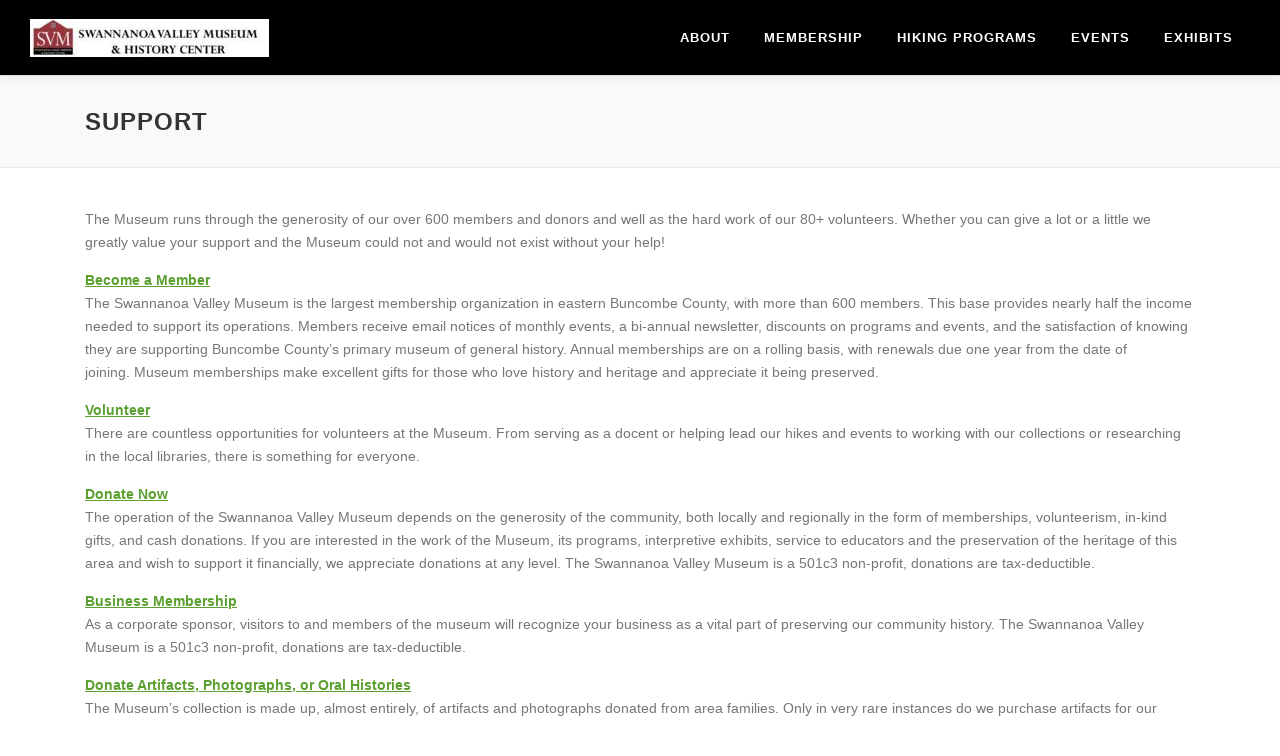

--- FILE ---
content_type: text/javascript
request_url: https://js.peek.com/config.js?key=67a8f17f-ab07-4336-8fbe-2a8a817c5c55
body_size: 523
content:
(()=>{"use strict";var e,n=function(){window.PeekJsApi&&window.PeekJsApi.linkFinder&&window.PeekJsApi.linkFinder.initializeEmbeds?(window.PeekJsApi.linkFinder.initializeEmbeds({"6aD7j":"<div class=\"ui-theme-forests-edge\" data-peek-embeddable=\"tiles\"><div class=\"peek-embeddable peek-embeddable-type-tiles\"><div class=\"two-column-layout\"><div class=\"peek-embeddable-header\">Swannanoa Valley Museum</div><div class=\"peek-embeddable-body\"><a class=\"peek-tile two-column-tiles\" href=\"https://book.peek.com/s/67a8f17f-ab07-4336-8fbe-2a8a817c5c55/8O6o6--bf4b3eb8-9d98-4305-8851-037caea2600f\"><div class=\"peek-tile-image-container-wrap\"><div class=\"peek-tile-image-wrap\" style=\"background-image: url('https://www.filepicker.io/api/file/hif2Bn7QO2cxRfi3Nkze')\"></div><div class=\"peek-tile-image-description-wrap\"><div class=\"peek-tile-image-info\">Antique &amp; Collectibles Sale</div><div class=\"peek-tile-image-cta\"><span class=\"peek-primary-button\">Book</span></div></div></div></a></div></div></div></div>","BqaEp":"<div class=\"ui-theme-forests-edge\" data-peek-embeddable=\"tiles\"><div class=\"peek-embeddable peek-embeddable-type-tiles\"><div class=\"two-column-layout\"><div class=\"peek-embeddable-header\">SVM Members Hike #12</div><div class=\"peek-embeddable-body\"><a class=\"peek-tile two-column-tiles\" href=\"https://book.peek.com/s/67a8f17f-ab07-4336-8fbe-2a8a817c5c55/8O6o6--e9df4f9c-a8b3-412b-a683-57e689cd3f79\"><div class=\"peek-tile-image-container-wrap\"><div class=\"peek-tile-image-wrap\" style=\"background-image: url('')\"></div><div class=\"peek-tile-image-description-wrap\"><div class=\"peek-tile-image-info\">SVM Members Hike #12</div><div class=\"peek-tile-image-cta\"><span class=\"peek-primary-button\">Book</span></div></div></div></a></div></div></div></div>","K4pMg":"<div class=\"ui-theme-forests-edge\" data-peek-embeddable=\"tiles\"><div class=\"peek-embeddable peek-embeddable-type-tiles\"><div class=\"two-column-layout\"><div class=\"peek-embeddable-header\">Swannanoa Valley Museum</div><div class=\"peek-embeddable-body\"><a class=\"peek-tile two-column-tiles\" href=\"https://book.peek.com/s/67a8f17f-ab07-4336-8fbe-2a8a817c5c55/8O6o6--e1ee0ffe-0f21-464a-82d0-4993498416fb\"><div class=\"peek-tile-image-container-wrap\"><div class=\"peek-tile-image-wrap\" style=\"background-image: url('https://www.filepicker.io/api/file/VXEyKS0kQgy7OTEWYUx1')\"></div><div class=\"peek-tile-image-description-wrap\"><div class=\"peek-tile-image-info\">Viewing of &quot;The Last One&quot; Documentary</div><div class=\"peek-tile-image-cta\"><span class=\"peek-primary-button\">Book</span></div></div></div></a></div></div></div></div>","vzzmM":"<div class=\"ui-theme-forests-edge\" data-peek-embeddable=\"tiles\"><div class=\"peek-embeddable peek-embeddable-type-tiles\"><div class=\"two-column-layout\"><div class=\"peek-embeddable-header\">Swannanoa Valley Museum</div><div class=\"peek-embeddable-body\"><a class=\"peek-tile two-column-tiles\" href=\"https://book.peek.com/s/67a8f17f-ab07-4336-8fbe-2a8a817c5c55/8O6o6--61bb92dd-2aef-4245-87dc-2a9d263958e8\"><div class=\"peek-tile-image-container-wrap\"><div class=\"peek-tile-image-wrap\" style=\"background-image: url('https://www.filepicker.io/api/file/wdalA0pTRYCNbbJ7Zwrn')\"></div><div class=\"peek-tile-image-description-wrap\"><div class=\"peek-tile-image-info\">From Combat to the Cosmos: The Extraordinary Journey of Colonel John H. Casper</div><div class=\"peek-tile-image-cta\"><span class=\"peek-primary-button\">Book</span></div></div></div></a></div></div></div></div>"}),window.PeekJsApi.healthCheck.send("embedsComplete")):setTimeout(n,10)};e=n,"loading"!=document.readyState?e():document.addEventListener?document.addEventListener("DOMContentLoaded",e):document.attachEvent("onreadystatechange",(function(){"loading"!=document.readyState&&e()}))})();